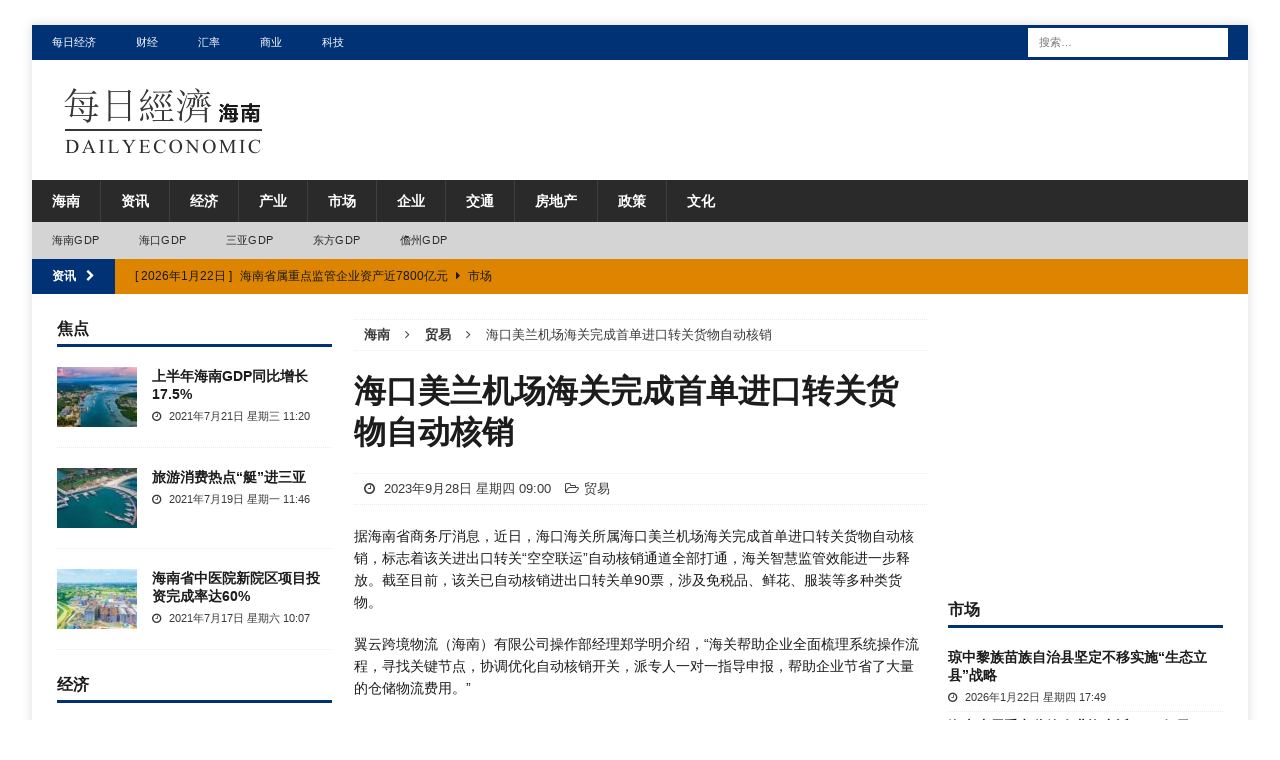

--- FILE ---
content_type: text/html; charset=UTF-8
request_url: https://cn.dailyeconomic.com/hi/2023/09/28/1294.html
body_size: 46811
content:
<!DOCTYPE html>
<html class="no-js mh-two-sb" lang="zh-CN">
<head>
<meta charset="UTF-8">
<meta name="viewport" content="width=device-width, initial-scale=1.0">
<link rel="profile" href="http://gmpg.org/xfn/11" />
<link rel="pingback" href="https://cn.dailyeconomic.com/hi/xmlrpc.php" />
<title>海口美兰机场海关完成首单进口转关货物自动核销_海南_每日经济</title>

<!-- All In One SEO Pack 3.7.1[288,328] -->
<script type="application/ld+json" class="aioseop-schema">{"@context":"https://schema.org","@graph":[{"@type":"Organization","@id":"https://cn.dailyeconomic.com/hi/#organization","url":"https://cn.dailyeconomic.com/hi/","name":"海南","sameAs":[],"logo":{"@type":"ImageObject","@id":"https://cn.dailyeconomic.com/hi/#logo","url":"https://cn.dailyeconomic.com/hi/wp-content/uploads/2021/07/hilogo.png","caption":""},"image":{"@id":"https://cn.dailyeconomic.com/hi/#logo"}},{"@type":"WebSite","@id":"https://cn.dailyeconomic.com/hi/#website","url":"https://cn.dailyeconomic.com/hi/","name":"海南","publisher":{"@id":"https://cn.dailyeconomic.com/hi/#organization"},"potentialAction":{"@type":"SearchAction","target":"https://cn.dailyeconomic.com/hi/?s={search_term_string}","query-input":"required name=search_term_string"}},{"@type":"WebPage","@id":"https://cn.dailyeconomic.com/hi/2023/09/28/1294.html#webpage","url":"https://cn.dailyeconomic.com/hi/2023/09/28/1294.html","inLanguage":"zh-CN","name":"海口美兰机场海关完成首单进口转关货物自动核销","isPartOf":{"@id":"https://cn.dailyeconomic.com/hi/#website"},"breadcrumb":{"@id":"https://cn.dailyeconomic.com/hi/2023/09/28/1294.html#breadcrumblist"},"datePublished":"2023-09-28T01:00:24+08:00","dateModified":"2023-09-28T05:26:34+08:00"},{"@type":"Article","@id":"https://cn.dailyeconomic.com/hi/2023/09/28/1294.html#article","isPartOf":{"@id":"https://cn.dailyeconomic.com/hi/2023/09/28/1294.html#webpage"},"author":{"@id":"https://cn.dailyeconomic.com/hi/author/jlm#author"},"headline":"海口美兰机场海关完成首单进口转关货物自动核销","datePublished":"2023-09-28T01:00:24+08:00","dateModified":"2023-09-28T05:26:34+08:00","commentCount":0,"mainEntityOfPage":{"@id":"https://cn.dailyeconomic.com/hi/2023/09/28/1294.html#webpage"},"publisher":{"@id":"https://cn.dailyeconomic.com/hi/#organization"},"articleSection":"贸易","image":{"@type":"ImageObject","@id":"https://cn.dailyeconomic.com/hi/2023/09/28/1294.html#primaryimage","url":"https://cn.dailyeconomic.com/hi/wp-content/uploads/2021/07/hilogo.png","width":220,"height":80}},{"@type":"Person","@id":"https://cn.dailyeconomic.com/hi/author/jlm#author","name":"jlm","sameAs":[],"image":{"@type":"ImageObject","@id":"https://cn.dailyeconomic.com/hi/#personlogo","url":"https://secure.gravatar.com/avatar/0b6bf3913f02b7bb7adf229876ae3f91?s=96&d=mm&r=g","width":96,"height":96,"caption":"jlm"}},{"@type":"BreadcrumbList","@id":"https://cn.dailyeconomic.com/hi/2023/09/28/1294.html#breadcrumblist","itemListElement":[{"@type":"ListItem","position":1,"item":{"@type":"WebPage","@id":"https://cn.dailyeconomic.com/hi/","url":"https://cn.dailyeconomic.com/hi/","name":"海南_经济_产业_贸易_企业_政策_每日经济（海南）"}},{"@type":"ListItem","position":2,"item":{"@type":"WebPage","@id":"https://cn.dailyeconomic.com/hi/2023/09/28/1294.html","url":"https://cn.dailyeconomic.com/hi/2023/09/28/1294.html","name":"海口美兰机场海关完成首单进口转关货物自动核销"}}]}]}</script>
<link rel="canonical" href="https://cn.dailyeconomic.com/hi/2023/09/28/1294.html" />
<!-- All In One SEO Pack -->
<link rel='dns-prefetch' href='//s.w.org' />
<link rel="alternate" type="application/rss+xml" title="海南 &raquo; Feed" href="https://cn.dailyeconomic.com/hi/feed" />
<link rel="alternate" type="application/rss+xml" title="海南 &raquo; 评论Feed" href="https://cn.dailyeconomic.com/hi/comments/feed" />
<link rel="alternate" type="application/rss+xml" title="海南 &raquo; 海口美兰机场海关完成首单进口转关货物自动核销评论Feed" href="https://cn.dailyeconomic.com/hi/2023/09/28/1294.html/feed" />
		<script type="text/javascript">
			window._wpemojiSettings = {"baseUrl":"https:\/\/s.w.org\/images\/core\/emoji\/12.0.0-1\/72x72\/","ext":".png","svgUrl":"https:\/\/s.w.org\/images\/core\/emoji\/12.0.0-1\/svg\/","svgExt":".svg","source":{"concatemoji":"https:\/\/cn.dailyeconomic.com\/hi\/wp-includes\/js\/wp-emoji-release.min.js?ver=5.4.7"}};
			/*! This file is auto-generated */
			!function(e,a,t){var n,r,o,i=a.createElement("canvas"),p=i.getContext&&i.getContext("2d");function s(e,t){var a=String.fromCharCode;p.clearRect(0,0,i.width,i.height),p.fillText(a.apply(this,e),0,0);e=i.toDataURL();return p.clearRect(0,0,i.width,i.height),p.fillText(a.apply(this,t),0,0),e===i.toDataURL()}function c(e){var t=a.createElement("script");t.src=e,t.defer=t.type="text/javascript",a.getElementsByTagName("head")[0].appendChild(t)}for(o=Array("flag","emoji"),t.supports={everything:!0,everythingExceptFlag:!0},r=0;r<o.length;r++)t.supports[o[r]]=function(e){if(!p||!p.fillText)return!1;switch(p.textBaseline="top",p.font="600 32px Arial",e){case"flag":return s([127987,65039,8205,9895,65039],[127987,65039,8203,9895,65039])?!1:!s([55356,56826,55356,56819],[55356,56826,8203,55356,56819])&&!s([55356,57332,56128,56423,56128,56418,56128,56421,56128,56430,56128,56423,56128,56447],[55356,57332,8203,56128,56423,8203,56128,56418,8203,56128,56421,8203,56128,56430,8203,56128,56423,8203,56128,56447]);case"emoji":return!s([55357,56424,55356,57342,8205,55358,56605,8205,55357,56424,55356,57340],[55357,56424,55356,57342,8203,55358,56605,8203,55357,56424,55356,57340])}return!1}(o[r]),t.supports.everything=t.supports.everything&&t.supports[o[r]],"flag"!==o[r]&&(t.supports.everythingExceptFlag=t.supports.everythingExceptFlag&&t.supports[o[r]]);t.supports.everythingExceptFlag=t.supports.everythingExceptFlag&&!t.supports.flag,t.DOMReady=!1,t.readyCallback=function(){t.DOMReady=!0},t.supports.everything||(n=function(){t.readyCallback()},a.addEventListener?(a.addEventListener("DOMContentLoaded",n,!1),e.addEventListener("load",n,!1)):(e.attachEvent("onload",n),a.attachEvent("onreadystatechange",function(){"complete"===a.readyState&&t.readyCallback()})),(n=t.source||{}).concatemoji?c(n.concatemoji):n.wpemoji&&n.twemoji&&(c(n.twemoji),c(n.wpemoji)))}(window,document,window._wpemojiSettings);
		</script>
		<style type="text/css">
img.wp-smiley,
img.emoji {
	display: inline !important;
	border: none !important;
	box-shadow: none !important;
	height: 1em !important;
	width: 1em !important;
	margin: 0 .07em !important;
	vertical-align: -0.1em !important;
	background: none !important;
	padding: 0 !important;
}
</style>
	<link rel='stylesheet' id='wp-block-library-css'  href='https://cn.dailyeconomic.com/hi/wp-includes/css/dist/block-library/style.min.css?ver=5.4.7' type='text/css' media='all' />
<link rel='stylesheet' id='mh-magazine-css'  href='https://cn.dailyeconomic.com/hi/wp-content/themes/mh-magazine/style.css?ver=3.8.3' type='text/css' media='all' />
<link rel='stylesheet' id='mh-font-awesome-css'  href='https://cn.dailyeconomic.com/hi/wp-content/themes/mh-magazine/includes/font-awesome.min.css' type='text/css' media='all' />
<script type='text/javascript' src='https://cn.dailyeconomic.com/hi/wp-includes/js/jquery/jquery.js?ver=1.12.4-wp'></script>
<script type='text/javascript' src='https://cn.dailyeconomic.com/hi/wp-includes/js/jquery/jquery-migrate.min.js?ver=1.4.1'></script>
<script type='text/javascript' src='https://cn.dailyeconomic.com/hi/wp-content/themes/mh-magazine/js/scripts.js?ver=3.8.3'></script>
<link rel='https://api.w.org/' href='https://cn.dailyeconomic.com/hi/wp-json/' />
<link rel="EditURI" type="application/rsd+xml" title="RSD" href="https://cn.dailyeconomic.com/hi/xmlrpc.php?rsd" />
<link rel="wlwmanifest" type="application/wlwmanifest+xml" href="https://cn.dailyeconomic.com/hi/wp-includes/wlwmanifest.xml" /> 
<link rel='prev' title='海口美兰机场T2国际货站开通国际进口快件业务' href='https://cn.dailyeconomic.com/hi/2023/09/27/1292.html' />
<link rel='next' title='首届海食会将于本月12日至15日在海口举行' href='https://cn.dailyeconomic.com/hi/2023/10/08/1301.html' />
<meta name="generator" content="WordPress 5.4.7" />
<link rel='shortlink' href='https://cn.dailyeconomic.com/hi/?p=1294' />
<link rel="alternate" type="application/json+oembed" href="https://cn.dailyeconomic.com/hi/wp-json/oembed/1.0/embed?url=https%3A%2F%2Fcn.dailyeconomic.com%2Fhi%2F2023%2F09%2F28%2F1294.html" />
<link rel="alternate" type="text/xml+oembed" href="https://cn.dailyeconomic.com/hi/wp-json/oembed/1.0/embed?url=https%3A%2F%2Fcn.dailyeconomic.com%2Fhi%2F2023%2F09%2F28%2F1294.html&#038;format=xml" />
<style type="text/css">
.mh-widget-layout4 .mh-widget-title { background: #003275; background: rgba(0, 50, 117, 0.6); }
.mh-preheader, .mh-wide-layout .mh-subheader, .mh-ticker-title, .mh-main-nav li:hover, .mh-footer-nav, .slicknav_menu, .slicknav_btn, .slicknav_nav .slicknav_item:hover, .slicknav_nav a:hover, .mh-back-to-top, .mh-subheading, .entry-tags .fa, .entry-tags li:hover, .mh-widget-layout2 .mh-widget-title, .mh-widget-layout4 .mh-widget-title-inner, .mh-widget-layout4 .mh-footer-widget-title, .mh-widget-layout5 .mh-widget-title-inner, .mh-widget-layout6 .mh-widget-title, #mh-mobile .flex-control-paging li a.flex-active, .mh-image-caption, .mh-carousel-layout1 .mh-carousel-caption, .mh-tab-button.active, .mh-tab-button.active:hover, .mh-footer-widget .mh-tab-button.active, .mh-social-widget li:hover a, .mh-footer-widget .mh-social-widget li a, .mh-footer-widget .mh-author-bio-widget, .tagcloud a:hover, .mh-widget .tagcloud a:hover, .mh-footer-widget .tagcloud a:hover, .mh-posts-stacked-item .mh-meta, .page-numbers:hover, .mh-loop-pagination .current, .mh-comments-pagination .current, .pagelink, a:hover .pagelink, input[type=submit], #infinite-handle span { background: #003275; }
.mh-main-nav-wrap .slicknav_nav ul, blockquote, .mh-widget-layout1 .mh-widget-title, .mh-widget-layout3 .mh-widget-title, .mh-widget-layout5 .mh-widget-title, .mh-widget-layout8 .mh-widget-title:after, #mh-mobile .mh-slider-caption, .mh-carousel-layout1, .mh-spotlight-widget, .mh-author-bio-widget, .mh-author-bio-title, .mh-author-bio-image-frame, .mh-video-widget, .mh-tab-buttons, textarea:hover, input[type=text]:hover, input[type=email]:hover, input[type=tel]:hover, input[type=url]:hover { border-color: #003275; }
.mh-dropcap, .mh-carousel-layout1 .flex-direction-nav a, .mh-carousel-layout2 .mh-carousel-caption, .mh-posts-digest-small-category, .mh-posts-lineup-more, .bypostauthor .fn:after, .mh-comment-list .comment-reply-link:before, #respond #cancel-comment-reply-link:before { color: #003275; }
.mh-subheader, .page-numbers, a .pagelink, .mh-widget-layout3 .mh-widget-title, .mh-widget .search-form, .mh-tab-button, .mh-tab-content, .mh-nip-widget, .mh-magazine-facebook-page-widget, .mh-social-widget, .mh-posts-horizontal-widget, .mh-ad-spot, .mh-info-spot { background: #dd8500; }
.mh-tab-post-item { border-color: rgba(255, 255, 255, 0.3); }
.mh-tab-comment-excerpt { background: rgba(255, 255, 255, 0.6); }
body, a, blockquote, blockquote cite, .post .entry-title, .page-title, .entry-content h1, .entry-content h2, .entry-content h3, .entry-content h4, .entry-content h5, .entry-content h6, .wp-caption-text, #respond .comment-reply-title, #respond #cancel-comment-reply-link, #respond .logged-in-as a, .mh-ping-list .mh-ping-item a, .mh-widget-layout1 .mh-widget-title, .mh-widget-layout7 .mh-widget-title, .mh-widget-layout8 .mh-widget-title, .mh-slider-layout4 .mh-slider-caption, .mh-slider-layout4 .mh-slider-caption a, .mh-slider-layout4 .mh-slider-caption a:hover { color: #1c1c1c; }
.mh-header-nav-bottom li a, .mh-social-nav-bottom .fa-mh-social, .mh-boxed-layout .mh-ticker-item-bottom a, .mh-header-date-bottom, .page-numbers, a .pagelink, .mh-widget-layout3 .mh-widget-title, .mh-widget-layout3 .mh-widget-title a, .mh-tabbed-widget, .mh-tabbed-widget a, .mh-posts-horizontal-title a { color: #191919; }
.mh-meta, .mh-meta a, .mh-breadcrumb, .mh-breadcrumb a, .mh-comment-list .comment-meta, .mh-comment-list .comment-meta a, .mh-comment-list .comment-reply-link, .mh-user-data, .widget_rss .rss-date, .widget_rss cite { color: #3a3a3a; }
.entry-content a { color: #111111; }
a:hover, .entry-content a:hover, #respond a:hover, #respond #cancel-comment-reply-link:hover, #respond .logged-in-as a:hover, .mh-comment-list .comment-meta a:hover, .mh-ping-list .mh-ping-item a:hover, .mh-meta a:hover, .mh-breadcrumb a:hover, .mh-tabbed-widget a:hover { color: #141414; }
</style>
<!--[if lt IE 9]>
<script src="https://cn.dailyeconomic.com/hi/wp-content/themes/mh-magazine/js/css3-mediaqueries.js"></script>
<![endif]-->
<style type="text/css" id="custom-background-css">
body.custom-background { background-color: #ffffff; }
</style>
	</head>
<body id="mh-mobile" class="post-template-default single single-post postid-1294 single-format-standard custom-background wp-custom-logo mh-boxed-layout mh-left-sb mh-loop-layout1 mh-widget-layout1" itemscope="itemscope" itemtype="http://schema.org/WebPage">
<div class="mh-container mh-container-outer">
<div class="mh-header-nav-mobile clearfix"></div>
	<div class="mh-preheader">
    	<div class="mh-container mh-container-inner mh-row clearfix">
							<div class="mh-header-bar-content mh-header-bar-top-left mh-col-2-3 clearfix">
											<nav class="mh-navigation mh-header-nav mh-header-nav-top clearfix" itemscope="itemscope" itemtype="http://schema.org/SiteNavigationElement">
							<div class="menu-top-container"><ul id="menu-top" class="menu"><li id="menu-item-145" class="menu-item menu-item-type-custom menu-item-object-custom menu-item-145"><a href="http://cn.dailyeconomic.com/">每日经济</a></li>
<li id="menu-item-146" class="menu-item menu-item-type-custom menu-item-object-custom menu-item-146"><a href="http://cn.dailyeconomic.com/finance/">财经</a></li>
<li id="menu-item-147" class="menu-item menu-item-type-custom menu-item-object-custom menu-item-147"><a href="http://cn.dailyeconomic.com/boc">汇率</a></li>
<li id="menu-item-148" class="menu-item menu-item-type-custom menu-item-object-custom menu-item-148"><a href="http://cn.dailyeconomic.com/business/">商业</a></li>
<li id="menu-item-149" class="menu-item menu-item-type-custom menu-item-object-custom menu-item-149"><a href="http://cn.dailyeconomic.com/tech/">科技</a></li>
</ul></div>						</nav>
									</div>
										<div class="mh-header-bar-content mh-header-bar-top-right mh-col-1-3 clearfix">
											<aside class="mh-header-search mh-header-search-top">
							<form role="search" method="get" class="search-form" action="https://cn.dailyeconomic.com/hi/">
				<label>
					<span class="screen-reader-text">搜索：</span>
					<input type="search" class="search-field" placeholder="搜索&hellip;" value="" name="s" />
				</label>
				<input type="submit" class="search-submit" value="搜索" />
			</form>						</aside>
									</div>
					</div>
	</div>
<header class="mh-header" itemscope="itemscope" itemtype="http://schema.org/WPHeader">
	<div class="mh-container mh-container-inner clearfix">
		<div class="mh-custom-header clearfix">
<div class="mh-header-columns mh-row clearfix">
<div class="mh-col-1-1 mh-site-identity">
<div class="mh-site-logo" role="banner" itemscope="itemscope" itemtype="http://schema.org/Brand">
<a href="https://cn.dailyeconomic.com/hi/" class="custom-logo-link" rel="home"><img width="220" height="80" src="https://cn.dailyeconomic.com/hi/wp-content/uploads/2021/07/hilogo.png" class="custom-logo" alt="海南" /></a></div>
</div>
</div>
</div>
	</div>
	<div class="mh-main-nav-wrap">
		<nav class="mh-navigation mh-main-nav mh-container mh-container-inner clearfix" itemscope="itemscope" itemtype="http://schema.org/SiteNavigationElement">
			<div class="menu-cd-container"><ul id="menu-cd" class="menu"><li id="menu-item-134" class="menu-item menu-item-type-custom menu-item-object-custom menu-item-home menu-item-134"><a href="http://cn.dailyeconomic.com/hi/">海南</a></li>
<li id="menu-item-144" class="menu-item menu-item-type-taxonomy menu-item-object-category menu-item-144"><a href="https://cn.dailyeconomic.com/hi/news">资讯</a></li>
<li id="menu-item-143" class="menu-item menu-item-type-taxonomy menu-item-object-category menu-item-143"><a href="https://cn.dailyeconomic.com/hi/economy">经济</a></li>
<li id="menu-item-136" class="menu-item menu-item-type-taxonomy menu-item-object-category menu-item-136"><a href="https://cn.dailyeconomic.com/hi/industry">产业</a></li>
<li id="menu-item-138" class="menu-item menu-item-type-taxonomy menu-item-object-category menu-item-138"><a href="https://cn.dailyeconomic.com/hi/market">市场</a></li>
<li id="menu-item-137" class="menu-item menu-item-type-taxonomy menu-item-object-category menu-item-137"><a href="https://cn.dailyeconomic.com/hi/company">企业</a></li>
<li id="menu-item-135" class="menu-item menu-item-type-taxonomy menu-item-object-category menu-item-135"><a href="https://cn.dailyeconomic.com/hi/traffic">交通</a></li>
<li id="menu-item-139" class="menu-item menu-item-type-taxonomy menu-item-object-category menu-item-139"><a href="https://cn.dailyeconomic.com/hi/real-estate">房地产</a></li>
<li id="menu-item-140" class="menu-item menu-item-type-taxonomy menu-item-object-category menu-item-140"><a href="https://cn.dailyeconomic.com/hi/policy">政策</a></li>
<li id="menu-item-142" class="menu-item menu-item-type-taxonomy menu-item-object-category menu-item-142"><a href="https://cn.dailyeconomic.com/hi/culture">文化</a></li>
</ul></div>		</nav>
	</div>
			<div class="mh-extra-nav-wrap">
			<div class="mh-extra-nav-bg">
				<nav class="mh-navigation mh-extra-nav mh-container mh-container-inner clearfix" itemscope="itemscope" itemtype="http://schema.org/SiteNavigationElement">
					<div class="menu-menu-container"><ul id="menu-menu" class="menu"><li id="menu-item-1427" class="menu-item menu-item-type-post_type menu-item-object-page menu-item-1427"><a href="https://cn.dailyeconomic.com/hi/gdp">海南GDP</a></li>
<li id="menu-item-1431" class="menu-item menu-item-type-post_type menu-item-object-page menu-item-1431"><a href="https://cn.dailyeconomic.com/hi/gdp/haikou">海口GDP</a></li>
<li id="menu-item-1428" class="menu-item menu-item-type-post_type menu-item-object-page menu-item-1428"><a href="https://cn.dailyeconomic.com/hi/gdp/sanya">三亚GDP</a></li>
<li id="menu-item-1429" class="menu-item menu-item-type-post_type menu-item-object-page menu-item-1429"><a href="https://cn.dailyeconomic.com/hi/gdp/dongfang">东方GDP</a></li>
<li id="menu-item-1430" class="menu-item menu-item-type-post_type menu-item-object-page menu-item-1430"><a href="https://cn.dailyeconomic.com/hi/gdp/danzhou">儋州GDP</a></li>
</ul></div>				</nav>
			</div>
		</div>
	</header>
	<div class="mh-subheader">
		<div class="mh-container mh-container-inner mh-row clearfix">
							<div class="mh-header-bar-content mh-header-bar-bottom-left mh-col-2-3 clearfix">
											<div class="mh-header-ticker mh-header-ticker-bottom">
							<div class="mh-ticker-bottom">
			<div class="mh-ticker-title mh-ticker-title-bottom">
			资讯<i class="fa fa-chevron-right"></i>		</div>
		<div class="mh-ticker-content mh-ticker-content-bottom">
		<ul id="mh-ticker-loop-bottom">				<li class="mh-ticker-item mh-ticker-item-bottom">
					<a href="https://cn.dailyeconomic.com/hi/2026/01/22/3232.html" title="琼中黎族苗族自治县坚定不移实施“生态立县”战略">
						<span class="mh-ticker-item-date mh-ticker-item-date-bottom">
                        	[ 2026年1月22日 ]                        </span>
						<span class="mh-ticker-item-title mh-ticker-item-title-bottom">
							琼中黎族苗族自治县坚定不移实施“生态立县”战略						</span>
													<span class="mh-ticker-item-cat mh-ticker-item-cat-bottom">
								<i class="fa fa-caret-right"></i>
																市场							</span>
											</a>
				</li>				<li class="mh-ticker-item mh-ticker-item-bottom">
					<a href="https://cn.dailyeconomic.com/hi/2026/01/22/3230.html" title="海南省属重点监管企业资产近7800亿元">
						<span class="mh-ticker-item-date mh-ticker-item-date-bottom">
                        	[ 2026年1月22日 ]                        </span>
						<span class="mh-ticker-item-title mh-ticker-item-title-bottom">
							海南省属重点监管企业资产近7800亿元						</span>
													<span class="mh-ticker-item-cat mh-ticker-item-cat-bottom">
								<i class="fa fa-caret-right"></i>
																市场							</span>
											</a>
				</li>				<li class="mh-ticker-item mh-ticker-item-bottom">
					<a href="https://cn.dailyeconomic.com/hi/2026/01/21/3234.html" title="海南自贸港封关首月，海口出岛内销加工增值免关税货物超4142万元">
						<span class="mh-ticker-item-date mh-ticker-item-date-bottom">
                        	[ 2026年1月21日 ]                        </span>
						<span class="mh-ticker-item-title mh-ticker-item-title-bottom">
							海南自贸港封关首月，海口出岛内销加工增值免关税货物超4142万元						</span>
													<span class="mh-ticker-item-cat mh-ticker-item-cat-bottom">
								<i class="fa fa-caret-right"></i>
																市场							</span>
											</a>
				</li>		</ul>
	</div>
</div>						</div>
									</div>
								</div>
	</div>



<div class="mh-wrapper clearfix">
	<div class="mh-main clearfix">
		<div id="main-content" class="mh-content" role="main" itemprop="mainContentOfPage"><nav class="mh-breadcrumb"><span itemscope itemtype="http://data-vocabulary.org/Breadcrumb"><a href="https://cn.dailyeconomic.com/hi" itemprop="url"><span itemprop="title">海南</span></a></span><span class="mh-breadcrumb-delimiter"><i class="fa fa-angle-right"></i></span><span itemscope itemtype="http://data-vocabulary.org/Breadcrumb"><a href="https://cn.dailyeconomic.com/hi/trade" itemprop="url"><span itemprop="title">贸易</span></a></span><span class="mh-breadcrumb-delimiter"><i class="fa fa-angle-right"></i></span>海口美兰机场海关完成首单进口转关货物自动核销</nav>


<article id="post-1294" class="post-1294 post type-post status-publish format-standard hentry category-trade">


	<header class="entry-header clearfix"><h1 class="entry-title">海口美兰机场海关完成首单进口转关货物自动核销</h1><div class="mh-meta entry-meta">
<span class="entry-meta-date updated"><i class="fa fa-clock-o"></i>
					
					2023年9月28日 星期四 09:00
					
					</span>
<span class="entry-meta-categories"><i class="fa fa-folder-open-o"></i><a href="https://cn.dailyeconomic.com/hi/trade" rel="category tag">贸易</a></span>
</div>
	</header>
	
	
		
	
	<div class="entry-content clearfix"><p align="">据海南省商务厅消息，近日，海口海关所属海口美兰机场海关完成首单进口转关货物自动核销，标志着该关进出口转关“空空联运”自动核销通道全部打通，海关智慧监管效能进一步释放。截至目前，该关已自动核销进出口转关单90票，涉及免税品、鲜花、服装等多种类货物。</p>
<p align="">翼云跨境物流（海南）有限公司操作部经理郑学明介绍，“海关帮助企业全面梳理系统操作流程，寻找关键节点，协调优化自动核销开关，派专人一对一指导申报，帮助企业节省了大量的仓储物流费用。”</p>
<p align="">海口美兰机场海关作为空港口岸，国内外航班众多，许多进出口货物航班为凌晨起飞，为保障企业通关便利，该关实行预约加班制度，建立关企微信沟通群，实施24小时“即核即放行”，进出口货物核销率达100%。</p>
<p align="">海口美兰机场海关副关长黄婕介绍，实现自动核销后，运抵数据将直接传输至海关系统进行对碰比对，比对成功后即可实现自动核销放行，实现24小时随申随办，推动转关货物智慧监管取得成效，畅通关企信息互动，优化海关信息化监管体系，通关时效得到大幅度压缩，助力海口美兰国际机场打造面向太平洋、印度洋航空区域门户枢纽。</p>
	</div>
	
	<hr width="100%" size="1" />

	<p>&nbsp;</p>
	
	</article><nav class="mh-post-nav mh-row clearfix" itemscope="itemscope" itemtype="http://schema.org/SiteNavigationElement">
<div class="mh-col-1-2 mh-post-nav-item mh-post-nav-prev">
<a href="https://cn.dailyeconomic.com/hi/2023/09/27/1292.html" rel="prev"><span>上一篇</span><p>海口美兰机场T2国际货站开通国际进口快件业务</p></a></div>
<div class="mh-col-1-2 mh-post-nav-item mh-post-nav-next">
<a href="https://cn.dailyeconomic.com/hi/2023/10/08/1301.html" rel="next"><span>下一篇</span><p>首届海食会将于本月12日至15日在海口举行</p></a></div>
</nav>
		</div>
			<aside class="mh-widget-col-1 mh-sidebar" itemscope="itemscope" itemtype="http://schema.org/WPSideBar"><div id="mh_magazine_custom_posts-4" class="mh-widget mh_magazine_custom_posts"><h4 class="mh-widget-title"><span class="mh-widget-title-inner">焦点</span></h4>			<ul class="mh-custom-posts-widget clearfix"> 						<li class="mh-custom-posts-item mh-custom-posts-small clearfix post-67 post type-post status-publish format-standard has-post-thumbnail category-economy tag-17">
															<figure class="mh-custom-posts-thumb">
									<a class="mh-thumb-icon mh-thumb-icon-small" href="https://cn.dailyeconomic.com/hi/2021/07/21/67.html" title="上半年海南GDP同比增长17.5%"><img width="80" height="60" src="https://cn.dailyeconomic.com/hi/wp-content/uploads/2021/07/srchttp___img.wang1314.net_uploadfile_2018_2018-12-27_1545909504394u_1811_uw_1024_wh_522_hl_129913_lm5_0798fb84c60c95a5aa45e8ea8d986da6_m5.jpegreferhttp___img.wang1314-80x60.jpg" class="attachment-mh-magazine-small size-mh-magazine-small wp-post-image" alt="" srcset="https://cn.dailyeconomic.com/hi/wp-content/uploads/2021/07/srchttp___img.wang1314.net_uploadfile_2018_2018-12-27_1545909504394u_1811_uw_1024_wh_522_hl_129913_lm5_0798fb84c60c95a5aa45e8ea8d986da6_m5.jpegreferhttp___img.wang1314-80x60.jpg 80w, https://cn.dailyeconomic.com/hi/wp-content/uploads/2021/07/srchttp___img.wang1314.net_uploadfile_2018_2018-12-27_1545909504394u_1811_uw_1024_wh_522_hl_129913_lm5_0798fb84c60c95a5aa45e8ea8d986da6_m5.jpegreferhttp___img.wang1314-678x509.jpg 678w, https://cn.dailyeconomic.com/hi/wp-content/uploads/2021/07/srchttp___img.wang1314.net_uploadfile_2018_2018-12-27_1545909504394u_1811_uw_1024_wh_522_hl_129913_lm5_0798fb84c60c95a5aa45e8ea8d986da6_m5.jpegreferhttp___img.wang1314-326x245.jpg 326w" sizes="(max-width: 80px) 100vw, 80px" />									</a>
								</figure>
														<div class="mh-custom-posts-header">
								<div class="mh-custom-posts-small-title">
									<a href="https://cn.dailyeconomic.com/hi/2021/07/21/67.html" title="上半年海南GDP同比增长17.5%">
										上半年海南GDP同比增长17.5%									</a>
								</div>
								<div class="mh-meta entry-meta">
<span class="entry-meta-date updated"><i class="fa fa-clock-o"></i>
					
					2021年7月21日 星期三 11:20
					
					</span>
</div>
							</div>
						</li>						<li class="mh-custom-posts-item mh-custom-posts-small clearfix post-91 post type-post status-publish format-standard has-post-thumbnail category-industry tag-17">
															<figure class="mh-custom-posts-thumb">
									<a class="mh-thumb-icon mh-thumb-icon-small" href="https://cn.dailyeconomic.com/hi/2021/07/19/91.html" title="旅游消费热点“艇”进三亚"><img width="80" height="60" src="https://cn.dailyeconomic.com/hi/wp-content/uploads/2021/07/srchttp___www.898.travel_uploads_2019_0426_5007bc23fc528f26a36692afb23fe40c.jpgreferhttp___www.898-80x60.jpg" class="attachment-mh-magazine-small size-mh-magazine-small wp-post-image" alt="" srcset="https://cn.dailyeconomic.com/hi/wp-content/uploads/2021/07/srchttp___www.898.travel_uploads_2019_0426_5007bc23fc528f26a36692afb23fe40c.jpgreferhttp___www.898-80x60.jpg 80w, https://cn.dailyeconomic.com/hi/wp-content/uploads/2021/07/srchttp___www.898.travel_uploads_2019_0426_5007bc23fc528f26a36692afb23fe40c.jpgreferhttp___www.898-678x509.jpg 678w, https://cn.dailyeconomic.com/hi/wp-content/uploads/2021/07/srchttp___www.898.travel_uploads_2019_0426_5007bc23fc528f26a36692afb23fe40c.jpgreferhttp___www.898-326x245.jpg 326w" sizes="(max-width: 80px) 100vw, 80px" />									</a>
								</figure>
														<div class="mh-custom-posts-header">
								<div class="mh-custom-posts-small-title">
									<a href="https://cn.dailyeconomic.com/hi/2021/07/19/91.html" title="旅游消费热点“艇”进三亚">
										旅游消费热点“艇”进三亚									</a>
								</div>
								<div class="mh-meta entry-meta">
<span class="entry-meta-date updated"><i class="fa fa-clock-o"></i>
					
					2021年7月19日 星期一 11:46
					
					</span>
</div>
							</div>
						</li>						<li class="mh-custom-posts-item mh-custom-posts-small clearfix post-20 post type-post status-publish format-standard has-post-thumbnail category-news tag-17">
															<figure class="mh-custom-posts-thumb">
									<a class="mh-thumb-icon mh-thumb-icon-small" href="https://cn.dailyeconomic.com/hi/2021/07/17/20.html" title="海南省中医院新院区项目投资完成率达60%"><img width="80" height="60" src="https://cn.dailyeconomic.com/hi/wp-content/uploads/2021/07/ce27f93b6ad1430b87bc6ad3a32ad0a7-80x60.jpg" class="attachment-mh-magazine-small size-mh-magazine-small wp-post-image" alt="" srcset="https://cn.dailyeconomic.com/hi/wp-content/uploads/2021/07/ce27f93b6ad1430b87bc6ad3a32ad0a7-80x60.jpg 80w, https://cn.dailyeconomic.com/hi/wp-content/uploads/2021/07/ce27f93b6ad1430b87bc6ad3a32ad0a7-326x245.jpg 326w" sizes="(max-width: 80px) 100vw, 80px" />									</a>
								</figure>
														<div class="mh-custom-posts-header">
								<div class="mh-custom-posts-small-title">
									<a href="https://cn.dailyeconomic.com/hi/2021/07/17/20.html" title="海南省中医院新院区项目投资完成率达60%">
										海南省中医院新院区项目投资完成率达60%									</a>
								</div>
								<div class="mh-meta entry-meta">
<span class="entry-meta-date updated"><i class="fa fa-clock-o"></i>
					
					2021年7月17日 星期六 10:07
					
					</span>
</div>
							</div>
						</li>			</ul></div><div id="mh_magazine_custom_posts-3" class="mh-widget mh_magazine_custom_posts"><h4 class="mh-widget-title"><span class="mh-widget-title-inner"><a href="https://cn.dailyeconomic.com/hi/economy" class="mh-widget-title-link">经济</a></span></h4>			<ul class="mh-custom-posts-widget mh-custom-posts-no-image clearfix"> 						<li class="mh-custom-posts-item mh-custom-posts-small clearfix post-3033 post type-post status-publish format-standard category-economy">
														<div class="mh-custom-posts-header">
								<div class="mh-custom-posts-small-title">
									<a href="https://cn.dailyeconomic.com/hi/2025/11/21/3033.html" title="1—10月海南省各项稳经济政策协同发力">
										1—10月海南省各项稳经济政策协同发力									</a>
								</div>
								<div class="mh-meta entry-meta">
<span class="entry-meta-date updated"><i class="fa fa-clock-o"></i>
					
					2025年11月21日 星期五 15:58
					
					</span>
</div>
							</div>
						</li>						<li class="mh-custom-posts-item mh-custom-posts-small clearfix post-2964 post type-post status-publish format-standard category-economy">
														<div class="mh-custom-posts-header">
								<div class="mh-custom-posts-small-title">
									<a href="https://cn.dailyeconomic.com/hi/2025/10/28/2964.html" title="前三季度海南全省经济运行总体平稳  支撑行业增势好于全国">
										前三季度海南全省经济运行总体平稳  支撑行业增势好于全国									</a>
								</div>
								<div class="mh-meta entry-meta">
<span class="entry-meta-date updated"><i class="fa fa-clock-o"></i>
					
					2025年10月28日 星期二 16:14
					
					</span>
</div>
							</div>
						</li>						<li class="mh-custom-posts-item mh-custom-posts-small clearfix post-2912 post type-post status-publish format-standard category-economy">
														<div class="mh-custom-posts-header">
								<div class="mh-custom-posts-small-title">
									<a href="https://cn.dailyeconomic.com/hi/2025/10/15/2912.html" title="三亚经济圈2024年经济总量超1600亿元">
										三亚经济圈2024年经济总量超1600亿元									</a>
								</div>
								<div class="mh-meta entry-meta">
<span class="entry-meta-date updated"><i class="fa fa-clock-o"></i>
					
					2025年10月15日 星期三 11:19
					
					</span>
</div>
							</div>
						</li>						<li class="mh-custom-posts-item mh-custom-posts-small clearfix post-2796 post type-post status-publish format-standard category-economy">
														<div class="mh-custom-posts-header">
								<div class="mh-custom-posts-small-title">
									<a href="https://cn.dailyeconomic.com/hi/2025/08/24/2796.html" title="前7月海南经济运行保持平稳发展态势">
										前7月海南经济运行保持平稳发展态势									</a>
								</div>
								<div class="mh-meta entry-meta">
<span class="entry-meta-date updated"><i class="fa fa-clock-o"></i>
					
					2025年8月24日 星期日 11:58
					
					</span>
</div>
							</div>
						</li>						<li class="mh-custom-posts-item mh-custom-posts-small clearfix post-2762 post type-post status-publish format-standard category-economy">
														<div class="mh-custom-posts-header">
								<div class="mh-custom-posts-small-title">
									<a href="https://cn.dailyeconomic.com/hi/2025/08/11/2762.html" title="上半年海南省园区经济稳中提质">
										上半年海南省园区经济稳中提质									</a>
								</div>
								<div class="mh-meta entry-meta">
<span class="entry-meta-date updated"><i class="fa fa-clock-o"></i>
					
					2025年8月11日 星期一 11:20
					
					</span>
</div>
							</div>
						</li>			</ul></div><div id="mh_magazine_custom_posts-2" class="mh-widget mh_magazine_custom_posts"><h4 class="mh-widget-title"><span class="mh-widget-title-inner"><a href="https://cn.dailyeconomic.com/hi/industry" class="mh-widget-title-link">产业</a></span></h4>			<ul class="mh-custom-posts-widget mh-custom-posts-no-image clearfix"> 						<li class="mh-custom-posts-item mh-custom-posts-small clearfix post-3199 post type-post status-publish format-standard category-industry">
														<div class="mh-custom-posts-header">
								<div class="mh-custom-posts-small-title">
									<a href="https://cn.dailyeconomic.com/hi/2026/01/10/3199.html" title="2025年海南省规上工业增加值快速增长">
										2025年海南省规上工业增加值快速增长									</a>
								</div>
								<div class="mh-meta entry-meta">
<span class="entry-meta-date updated"><i class="fa fa-clock-o"></i>
					
					2026年1月10日 星期六 17:41
					
					</span>
</div>
							</div>
						</li>						<li class="mh-custom-posts-item mh-custom-posts-small clearfix post-3190 post type-post status-publish format-standard category-industry">
														<div class="mh-custom-posts-header">
								<div class="mh-custom-posts-small-title">
									<a href="https://cn.dailyeconomic.com/hi/2026/01/03/3190.html" title="乐东将构建“3+3”现代化产业体系">
										乐东将构建“3+3”现代化产业体系									</a>
								</div>
								<div class="mh-meta entry-meta">
<span class="entry-meta-date updated"><i class="fa fa-clock-o"></i>
					
					2026年1月3日 星期六 17:20
					
					</span>
</div>
							</div>
						</li>						<li class="mh-custom-posts-item mh-custom-posts-small clearfix post-3147 post type-post status-publish format-standard category-industry">
														<div class="mh-custom-posts-header">
								<div class="mh-custom-posts-small-title">
									<a href="https://cn.dailyeconomic.com/hi/2025/12/28/3147.html" title="海南省已建成36个绿色矿山">
										海南省已建成36个绿色矿山									</a>
								</div>
								<div class="mh-meta entry-meta">
<span class="entry-meta-date updated"><i class="fa fa-clock-o"></i>
					
					2025年12月28日 星期日 17:40
					
					</span>
</div>
							</div>
						</li>						<li class="mh-custom-posts-item mh-custom-posts-small clearfix post-3140 post type-post status-publish format-standard category-industry">
														<div class="mh-custom-posts-header">
								<div class="mh-custom-posts-small-title">
									<a href="https://cn.dailyeconomic.com/hi/2025/12/25/3140.html" title="前11个月海南省高技术制造业增加值增长33.2%">
										前11个月海南省高技术制造业增加值增长33.2%									</a>
								</div>
								<div class="mh-meta entry-meta">
<span class="entry-meta-date updated"><i class="fa fa-clock-o"></i>
					
					2025年12月25日 星期四 17:14
					
					</span>
</div>
							</div>
						</li>						<li class="mh-custom-posts-item mh-custom-posts-small clearfix post-3132 post type-post status-publish format-standard category-industry">
														<div class="mh-custom-posts-header">
								<div class="mh-custom-posts-small-title">
									<a href="https://cn.dailyeconomic.com/hi/2025/12/20/3132.html" title="发展壮大具有海南特色和优势的现代化产业体">
										发展壮大具有海南特色和优势的现代化产业体									</a>
								</div>
								<div class="mh-meta entry-meta">
<span class="entry-meta-date updated"><i class="fa fa-clock-o"></i>
					
					2025年12月20日 星期六 17:12
					
					</span>
</div>
							</div>
						</li>			</ul></div>	</aside>	</div>
    <aside class="mh-widget-col-1 mh-sidebar-2 mh-sidebar-wide" itemscope="itemscope" itemtype="http://schema.org/WPSideBar">
<div id="custom_html-2" class="widget_text mh-widget widget_custom_html"><div class="textwidget custom-html-widget"><div align="center"><script async src="https://pagead2.googlesyndication.com/pagead/js/adsbygoogle.js"></script>
<!-- 300x250 -->
<ins class="adsbygoogle"
     style="display:inline-block;width:300px;height:250px"
     data-ad-client="ca-pub-9929870091226364"
     data-ad-slot="1814094616"></ins>
<script>
     (adsbygoogle = window.adsbygoogle || []).push({});
</script></div></div></div><div id="mh_magazine_custom_posts-5" class="mh-widget mh_magazine_custom_posts"><h4 class="mh-widget-title"><span class="mh-widget-title-inner"><a href="https://cn.dailyeconomic.com/hi/market" class="mh-widget-title-link">市场</a></span></h4>			<ul class="mh-custom-posts-widget mh-custom-posts-no-image clearfix"> 						<li class="mh-custom-posts-item mh-custom-posts-small clearfix post-3232 post type-post status-publish format-standard category-market">
														<div class="mh-custom-posts-header">
								<div class="mh-custom-posts-small-title">
									<a href="https://cn.dailyeconomic.com/hi/2026/01/22/3232.html" title="琼中黎族苗族自治县坚定不移实施“生态立县”战略">
										琼中黎族苗族自治县坚定不移实施“生态立县”战略									</a>
								</div>
								<div class="mh-meta entry-meta">
<span class="entry-meta-date updated"><i class="fa fa-clock-o"></i>
					
					2026年1月22日 星期四 17:49
					
					</span>
</div>
							</div>
						</li>						<li class="mh-custom-posts-item mh-custom-posts-small clearfix post-3230 post type-post status-publish format-standard category-market">
														<div class="mh-custom-posts-header">
								<div class="mh-custom-posts-small-title">
									<a href="https://cn.dailyeconomic.com/hi/2026/01/22/3230.html" title="海南省属重点监管企业资产近7800亿元">
										海南省属重点监管企业资产近7800亿元									</a>
								</div>
								<div class="mh-meta entry-meta">
<span class="entry-meta-date updated"><i class="fa fa-clock-o"></i>
					
					2026年1月22日 星期四 17:49
					
					</span>
</div>
							</div>
						</li>						<li class="mh-custom-posts-item mh-custom-posts-small clearfix post-3234 post type-post status-publish format-standard category-market">
														<div class="mh-custom-posts-header">
								<div class="mh-custom-posts-small-title">
									<a href="https://cn.dailyeconomic.com/hi/2026/01/21/3234.html" title="海南自贸港封关首月，海口出岛内销加工增值免关税货物超4142万元">
										海南自贸港封关首月，海口出岛内销加工增值免关税货物超4142万元									</a>
								</div>
								<div class="mh-meta entry-meta">
<span class="entry-meta-date updated"><i class="fa fa-clock-o"></i>
					
					2026年1月21日 星期三 17:50
					
					</span>
</div>
							</div>
						</li>						<li class="mh-custom-posts-item mh-custom-posts-small clearfix post-3228 post type-post status-publish format-standard category-market">
														<div class="mh-custom-posts-header">
								<div class="mh-custom-posts-small-title">
									<a href="https://cn.dailyeconomic.com/hi/2026/01/21/3228.html" title="封关首月琼州海峡过海旅客超160万人次">
										封关首月琼州海峡过海旅客超160万人次									</a>
								</div>
								<div class="mh-meta entry-meta">
<span class="entry-meta-date updated"><i class="fa fa-clock-o"></i>
					
					2026年1月21日 星期三 17:49
					
					</span>
</div>
							</div>
						</li>						<li class="mh-custom-posts-item mh-custom-posts-small clearfix post-3222 post type-post status-publish format-standard category-market">
														<div class="mh-custom-posts-header">
								<div class="mh-custom-posts-small-title">
									<a href="https://cn.dailyeconomic.com/hi/2026/01/20/3222.html" title="免签入境海南省外国人同比增长64%">
										免签入境海南省外国人同比增长64%									</a>
								</div>
								<div class="mh-meta entry-meta">
<span class="entry-meta-date updated"><i class="fa fa-clock-o"></i>
					
					2026年1月20日 星期二 17:06
					
					</span>
</div>
							</div>
						</li>			</ul></div><div id="mh_magazine_custom_posts-6" class="mh-widget mh_magazine_custom_posts"><h4 class="mh-widget-title"><span class="mh-widget-title-inner"><a href="https://cn.dailyeconomic.com/hi/company" class="mh-widget-title-link">企业</a></span></h4>			<ul class="mh-custom-posts-widget mh-custom-posts-no-image clearfix"> 						<li class="mh-custom-posts-item mh-custom-posts-small clearfix post-2861 post type-post status-publish format-standard category-company">
														<div class="mh-custom-posts-header">
								<div class="mh-custom-posts-small-title">
									<a href="https://cn.dailyeconomic.com/hi/2025/09/19/2861.html" title="海南控股、海南农商行入选“2025中国服务业企业500强”">
										海南控股、海南农商行入选“2025中国服务业企业500强”									</a>
								</div>
								<div class="mh-meta entry-meta">
<span class="entry-meta-date updated"><i class="fa fa-clock-o"></i>
					
					2025年9月19日 星期五 17:30
					
					</span>
</div>
							</div>
						</li>						<li class="mh-custom-posts-item mh-custom-posts-small clearfix post-2823 post type-post status-publish format-standard category-company">
														<div class="mh-custom-posts-header">
								<div class="mh-custom-posts-small-title">
									<a href="https://cn.dailyeconomic.com/hi/2025/09/16/2823.html" title="海南农垦、海南控股上榜中国企业500强">
										海南农垦、海南控股上榜中国企业500强									</a>
								</div>
								<div class="mh-meta entry-meta">
<span class="entry-meta-date updated"><i class="fa fa-clock-o"></i>
					
					2025年9月16日 星期二 15:24
					
					</span>
</div>
							</div>
						</li>						<li class="mh-custom-posts-item mh-custom-posts-small clearfix post-2746 post type-post status-publish format-standard category-company">
														<div class="mh-custom-posts-header">
								<div class="mh-custom-posts-small-title">
									<a href="https://cn.dailyeconomic.com/hi/2025/07/29/2746.html" title="海南鳄珍集团加大科技创新 年产值突破1.5亿元">
										海南鳄珍集团加大科技创新 年产值突破1.5亿元									</a>
								</div>
								<div class="mh-meta entry-meta">
<span class="entry-meta-date updated"><i class="fa fa-clock-o"></i>
					
					2025年7月29日 星期二 20:02
					
					</span>
</div>
							</div>
						</li>			</ul></div></aside>
</div>
<div class="mh-copyright-wrap">
	<div class="mh-container mh-container-inner clearfix">
		<p class="mh-copyright">
		
		<!--tijiao -->
<script>
(function(){
    var bp = document.createElement('script');
    var curProtocol = window.location.protocol.split(':')[0];
    if (curProtocol === 'https') {
        bp.src = 'https://zz.bdstatic.com/linksubmit/push.js';
    }
    else {
        bp.src = 'http://push.zhanzhang.baidu.com/push.js';
    }
    var s = document.getElementsByTagName("script")[0];
    s.parentNode.insertBefore(bp, s);
})();
</script>

<!-- 360-->
<script>(function(){
var src = (document.location.protocol == "http:") ? "http://js.passport.qihucdn.com/11.0.1.js?9955129abab2d5feef11e77d25e6cfe2":"https://jspassport.ssl.qhimg.com/11.0.1.js?9955129abab2d5feef11e77d25e6cfe2";
document.write('<script src="' + src + '" id="sozz"><\/script>');
})();
</script>
		
		
		
Copyright &copy; 2026  海南	All rights reserved.  &nbsp;&nbsp; 
		</p>
	</div>
</div>
<a href="#" class="mh-back-to-top"><i class="fa fa-chevron-up"></i></a>
</div><!-- .mh-container-outer -->
<script type='text/javascript' src='https://cn.dailyeconomic.com/hi/wp-includes/js/comment-reply.min.js?ver=5.4.7'></script>
<script type='text/javascript' src='https://cn.dailyeconomic.com/hi/wp-includes/js/wp-embed.min.js?ver=5.4.7'></script>

<!--tongji -->

<script>
var _hmt = _hmt || [];
(function() {
  var hm = document.createElement("script");
  hm.src = "https://hm.baidu.com/hm.js?aa9c5dc055db8b6b519fbf24758eb66b";
  var s = document.getElementsByTagName("script")[0]; 
  s.parentNode.insertBefore(hm, s);
})();
</script>




</body>
</html>

--- FILE ---
content_type: text/html; charset=utf-8
request_url: https://www.google.com/recaptcha/api2/aframe
body_size: 265
content:
<!DOCTYPE HTML><html><head><meta http-equiv="content-type" content="text/html; charset=UTF-8"></head><body><script nonce="sDSCScWe2JvC_CG_sfCSmA">/** Anti-fraud and anti-abuse applications only. See google.com/recaptcha */ try{var clients={'sodar':'https://pagead2.googlesyndication.com/pagead/sodar?'};window.addEventListener("message",function(a){try{if(a.source===window.parent){var b=JSON.parse(a.data);var c=clients[b['id']];if(c){var d=document.createElement('img');d.src=c+b['params']+'&rc='+(localStorage.getItem("rc::a")?sessionStorage.getItem("rc::b"):"");window.document.body.appendChild(d);sessionStorage.setItem("rc::e",parseInt(sessionStorage.getItem("rc::e")||0)+1);localStorage.setItem("rc::h",'1769118810140');}}}catch(b){}});window.parent.postMessage("_grecaptcha_ready", "*");}catch(b){}</script></body></html>